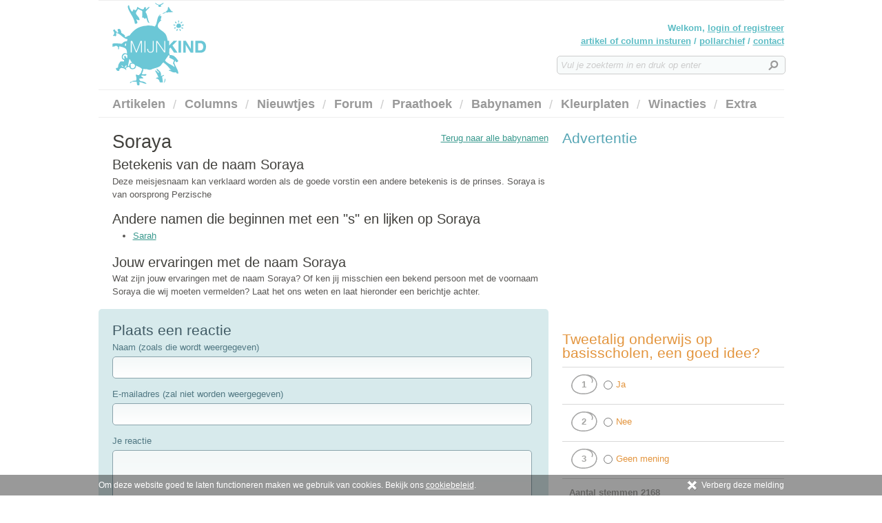

--- FILE ---
content_type: text/html; charset=UTF-8
request_url: https://www.mijnkind.com/babynamen/betekenis-van-de-naam-soraya.html
body_size: 4349
content:
<!DOCTYPE html>
<!--[if lt IE 7 ]><html class="no-js ie ie6" lang="nl"> <![endif]--><!--[if IE 7 ]><html class="no-js ie ie7" lang="nl"> <![endif]--><!--[if IE 8 ]><html class="no-js ie ie8" lang="nl"> <![endif]--><!--[if (gte IE 9)|!(IE)]><!--><html class="no-js" lang="nl"><!--<![endif]-->
	<head>
		<meta charset="utf-8">
		<meta http-equiv="X-UA-Compatible" content="IE=edge,chrome=1">
		<meta name="viewport" content="width=device-width">
		<meta http-equiv="Content-Language" content="nl">
		<title>Betekenis van de naam Soraya en andere leuke weetjes en informatie - Mijn Kind</title>
		<meta name="description" content="Naamsbetekenis voor de naam Soraya bekijk ook de andere leuke weetjes en informatie over deze naam">						<link rel="shortcut icon" href="/favicon.ico" type="image/x-icon">
		<script>document.documentElement.className = document.documentElement.className.replace(/\bno-js\b/, 'js'); var mk = {};</script>
		<link rel="apple-touch-icon" href="/apple-touch-icon.png">
		<link rel="stylesheet" media="all" href="/min/g=css&amp;011">
				<script>
			var _gaq=[["_setAccount","UA-5110331-18"],["_trackPageview"],['_setSiteSpeedSampleRate', 100],['_trackPageLoadTime']];
			(function(d,t){var g=d.createElement(t),s=d.getElementsByTagName(t)[0];g.async=1;
			g.src=("https:"==location.protocol?"//ssl":"//www")+".google-analytics.com/ga.js";
			s.parentNode.insertBefore(g,s)}(document,"script"));
		</script>
			</head>
	<body id="mijn-kind">
		<div id="wrapper">
			<div id="header" role="banner">
				<a id="logo" href="/" title="Mijn Kind"><img src="/images/logos/mijnkind.png" alt="Mijn Kind"></a>
				<div id="topMsg">
					<p>Welkom,
													<a href="/inloggen.html?r=%2Fbabynamen%2Fbetekenis-van-de-naam-soraya.html" rel="nofollow">login of registreer</a>
											</p>
					<ul class="horizontal">
						<li><a href="/artikel-insturen.html" title="Stuur je artikel of column in over kinderen of een gerelateerd onderwerp" rel="nofollow">artikel of column insturen</a> / </li>
						<li><a href="/poll/">pollarchief</a> / </li>
						<li><a href="/contact.html" title="Contacteer ons in verband met deze website voor ouders over kinderen" rel="nofollow">contact</a></li>
					</ul>
				</div>			
				<form id="quickSearch" action="/zoekresultaten.html" method="GET" role="search">
					<fieldset>
						<legend>Quick search</legend>
						 <input value="006335797505066801231:gc8k_jbstgo" name="cx" type="hidden"/>
						<input value="FORID:11" name="cof" type="hidden"/>
						<input type="text" name="q" placeholder="Vul je zoekterm in en druk op enter" class="input search">
						<input type="submit" value="Search" class="hideIfJS" name="sa">
					</fieldset>
				</form>
			</div>
			<ol id="nav" role="navigation">
		<li>
		<a href="/artikelen.html">Artikelen</a>
					<span class="icon arrowDown">&nbsp;</span>
			<ol class="subs rc">
												<li><a href="/activiteiten/">Activiteiten</a>
						<ol class="subsubs rc">
													<li><a href="/activiteiten/spelen/">Spelen</a></li>
													<li><a href="/activiteiten/sport/">Sport</a></li>
												</ol>
					</li>
																<li><a href="/gezondheid/">Gezondheid</a>
						<ol class="subsubs rc">
													<li><a href="/gezondheid/aandoeningen/">Aandoeningen</a></li>
													<li><a href="/gezondheid/ontwikkeling/">Ontwikkeling</a></li>
													<li><a href="/gezondheid/verzorging/">Verzorging</a></li>
													<li><a href="/gezondheid/voeding/">Voeding</a></li>
													<li><a href="/gezondheid/ziekte/">Ziekte</a></li>
													<li><a href="/gezondheid/zwangerschap/">Zwangerschap</a></li>
												</ol>
					</li>
																<li><a href="/overige/">Overige</a>
						<ol class="subsubs rc">
													<li><a href="/overige/veiligheid/">Veiligheid</a></li>
												</ol>
					</li>
																<li><a href="/opvoeding/">Opvoeding</a>
						<ol class="subsubs rc">
													<li><a href="/opvoeding/gedrag/">Gedrag</a></li>
													<li><a href="/opvoeding/geld/">Geld</a></li>
													<li><a href="/opvoeding/gezin/">Gezin</a></li>
													<li><a href="/opvoeding/internet/">Internet</a></li>
												</ol>
					</li>
																<li><a href="/school/">School</a>
						<ol class="subsubs rc">
													<li><a href="/school/huiswerk/">Huiswerk</a></li>
													<li><a href="/school/leren/">Leren</a></li>
													<li><a href="/school/schoolkeuze/">Schoolkeuze</a></li>
												</ol>
					</li>
										</ol>
				</li>
		<li>
		<a href="/column/">Columns</a>
				</li>
		<li>
		<a href="/nieuws/">Nieuwtjes</a>
				</li>
		<li>
		<a href="/forum/">Forum</a>
				</li>
		<li>
		<a href="/praathoek/">Praathoek</a>
				</li>
		<li>
		<a href="/babynamen/">Babynamen</a>
				</li>
		<li>
		<a href="/kleurplaten/">Kleurplaten</a>
				</li>
		<li>
		<a href="/winacties/">Winacties</a>
				</li>
		<li class="last">
		<a href="#">Extra</a>
					<span class="icon arrowDown">&nbsp;</span>
			<ol class="subs rc">
												<li><a href="/scholen/">Overzicht scholen</a></li>
																<li><a href="/bmi-berekenen.html">Kinder BMI berekenen</a></li>
																<li><a href="/ovulatie-of-eisprong-berekenen.html">Ovulatie berekenen</a></li>
										</ol>
				</li>
</ol>
<div id="content">
	<div id="main" role="main" class="detailPage">
		<a href="/babynamen/" class="fltRight" title="Terug naar het overzicht met alle babynamen">Terug naar alle babynamen</a>
		<h1>Soraya</h1>

		<h2>Betekenis van de naam Soraya</h2>
					<p>Deze meisjesnaam kan verklaard worden als de goede vorstin een andere betekenis is de prinses. Soraya is van oorsprong Perzische</p>
		
				<h2>Andere namen die beginnen met een "s" en lijken op Soraya</h2>
		<ul>
						<li><a href="/babynamen/betekenis-van-de-naam-sarah.html" title="Bekijk hier de naamsbetekenis van de naam Sarah">Sarah</a></li>
					</ul><br>
		
		<h2>Jouw ervaringen met de naam Soraya</h2>
		<p>Wat zijn jouw ervaringen met de naam Soraya? Of ken jij misschien een bekend persoon met de voornaam Soraya die wij moeten vermelden? Laat het ons weten en laat hieronder een berichtje achter.</p>

		<script type="text/javascript"><!--
			google_ad_client = "ca-pub-2811428610054057";
			/* 468x60 */
			google_ad_slot = "2937027153";
			google_ad_width = 468;
			google_ad_height = 60;
			//-->
		</script>
		<script type="text/javascript"
				src="http://pagead2.googlesyndication.com/pagead/show_ads.js">
		</script>
		<div id="addThis" class="addthis_toolbox addthis_default_style">
	<a class="addthis_button_facebook_like" fb:like:layout="button_count"></a>
	<a class="addthis_button_tweet"></a>
	<a class="addthis_counter addthis_pill_style"></a>
</div>

		<div class="markedSection rc">
	<h2>Plaats een reactie</h2>
	
					<form method="POST" action="" id="reply" class="frmComponent validate" data-scrollTo="true">
		<fieldset>
			<legend>Zelf een opmerking of een tip? Plaats hier je comment en geef jouw advies!</legend>
			<p id="errorContainer" class="hide error rc">&nbsp;</p>
						<label for="naam">Naam (zoals die wordt weergegeven)</label>
			<input type="text" name="naam" id="naam" required="required" class="input" value=""><br>
			<label for="email">E-mailadres (zal niet worden weergegeven)</label>
			<input type="email" name="email" id="email" required="required" class="input" value=""><br>
						<label for="reactie">Je reactie</label>
			<textarea name="reactie" id="reactie" required="required" class="textarea autoResize" rows="6" cols="40"></textarea>
									<label for="captcha">Tik het onderstaande woord over (om spam te vermijden)</label>
			<img src="/Files/captcha/D7EAEC/moeder.gif" alt="captcha" title="Anti-spam"><br>
			<input type="text" name="captcha" id="captcha" required="required" class="input"><br>
						<input type="checkbox" class="checkbox" name="subscribe" id="subscribe" checked="checked">
			<label for="subscribe">Blijf op de hoogte van nieuwe reacties</label>
						<input type="checkbox" class="checkbox clearBoth" name="createAccount" id="account" checked="checked">
			<label for="account">Ik wil mij registreren en ga akkoord met de <a href="/voorwaarden-en-privacy.html#voorwaarden" title="Bekijk de algemene voorwaarden" rel="nofollow">algemene voorwaarden</a> en het <a href="/voorwaarden-en-privacy.html#privacy" title="Bekijk het privacybeleid" rel="nofollow">privacybeleid</a></label>
						<input type="hidden" name="commentToken" value="697c6ec9db1c5">
			<input type="submit" name="doComment" class="btn btnPrimary clear pullRight topGap noMarginBottom" value="Plaats je reactie">
		</fieldset>
	</form>
</div>	</div>
	<div id="sidebar" role="complementary">
		<h3 class="popularTitle">Advertentie</h3>
<script async src="//pagead2.googlesyndication.com/pagead/js/adsbygoogle.js"></script>
<!-- Mijnkind.com 300x250 variant 2 -->
<ins class="adsbygoogle"
     style="display:inline-block;width:300px;height:250px"
     data-ad-client="ca-pub-8752089601202254"
     data-ad-slot="7071102248"></ins>
<script>
(adsbygoogle = window.adsbygoogle || []).push({});
</script>
		<h3 class="pollTitle" id="poll">Tweetalig onderwijs op basisscholen, een goed idee?</h3>
		<form method="POST" action="#poll" class="frmComponent">
		<fieldset>
			<legend>Poll</legend>
			<ol class="numListview poll">
								<li>
					<div class="lbl">
						<input id="1" name="pollVote" value="46" type="radio" class="radio">
						<span class="icon nr">1</span>
						<label for="1">Ja</label>
					</div>
				</li>
								<li>
					<div class="lbl">
						<input id="2" name="pollVote" value="47" type="radio" class="radio">
						<span class="icon nr">2</span>
						<label for="2">Nee</label>
					</div>
				</li>
								<li>
					<div class="lbl">
						<input id="3" name="pollVote" value="48" type="radio" class="radio">
						<span class="icon nr">3</span>
						<label for="3">Geen mening</label>
					</div>
				</li>
								<li class="last">
					<span>Aantal stemmen 2168</span>
										<input type="hidden" name="pollToken" value="697c6ec9db1c5">
					<input type="submit" name="doPollVote" class="btn btnPrimary hideIfJS" value="Stemmen">
				</li>
			</ol>
		</fieldset>
	</form>
		<a href="/opvoeding/geld/10-wat-voor-werk-mag-mijn-kind-doen.html" class="quote rc">
	<h3>Quote</h3>
	<blockquote><p>“Welk werk mag een kind van 13, 14 of 15 jaar doen?”</p></blockquote>
	<div class="spr bottom"></div>
</a>
			<h3 class="connectedTitle">Blijf op de hoogte</h3>
<ol class="numListview socials">
	<li><a href="http://www.twitter.com/mijnkind" rel="external nofollow"><span class="icon social twitter">&nbsp;</span>Twitter</a></li>
	<li><a href="http://www.facebook.com/mijnkind" rel="external nofollow"><span class="icon social facebook">&nbsp;</span>Facebook</a></li>
</ol>
	<div class="tweets rc">
	<h3>Laatste tweets</h3>
	<ul class="tweetListView">
				<li>
			<p>
				<span class="author">mijnkind</span>
				Kijkt jouw kind graag naar filmpjes met de koptelefoon op? Dit kan gehoorschade opleveren. Lees verder: 
			</p>
			<a class="time" rel="external nofollow" href="http://twitter.com/mijnkind/status/661934609790279680" title="Bekijk deze tweet">10 years en 2 months geleden</a>
		</li>
				<li>
			<p>
				<span class="author">mijnkind</span>
				Drank en drugs, groente en fruit of chips en cola. Wie kent het lied niet? Suzanne schreef er een #column over. 
			</p>
			<a class="time" rel="external nofollow" href="http://twitter.com/mijnkind/status/614334379679195136" title="Bekijk deze tweet">10 years en 7 months geleden</a>
		</li>
				<li>
			<p>
				<span class="author">mijnkind</span>
				Koemelkallergie: een allergie waar je vaak over hoort of leest. Wat is #koemelkallergie?  http://t.co/1l8jAO4S0Q
			</p>
			<a class="time" rel="external nofollow" href="http://twitter.com/mijnkind/status/613640869426532352" title="Bekijk deze tweet">10 years en 7 months geleden</a>
		</li>
			</ul>
	<div class="spr bottom"></div>
</div>
</div></div>
			<div id="footer" role="contentinfo"><ul id="footerLinks" class="rc">
	<li>
		<a class="mainItem" href="/artikelen.html">Artikelen</a>
				<ul class="subs horizontal">
						<li>
				<a href="/activiteiten/">Activiteiten</a> / 			</li>
						<li>
				<a href="/gezondheid/">Gezondheid</a> / 			</li>
						<li>
				<a href="/overige/">Overige</a> / 			</li>
						<li>
				<a href="/opvoeding/">Opvoeding</a> / 			</li>
						<li>
				<a href="/school/">School</a>			</li>
					</ul>
			</li>
	<li>
		<a class="mainItem" href="/column/">Columns</a>
			</li>
	<li>
		<a class="mainItem" href="/nieuws/">Nieuwtjes</a>
			</li>
	<li>
		<a class="mainItem" href="/forum/">Forum</a>
			</li>
	<li>
		<a class="mainItem" href="/praathoek/">Praathoek</a>
			</li>
	<li>
		<a class="mainItem" href="/babynamen/">Babynamen</a>
			</li>
	<li>
		<a class="mainItem" href="/kleurplaten/">Kleurplaten</a>
			</li>
	<li>
		<a class="mainItem" href="/winacties/">Winacties</a>
			</li>
	<li>
		<a class="mainItem" href="#">Extra</a>
				<ul class="subs horizontal">
						<li>
				<a href="/scholen/">Overzicht scholen</a> / 			</li>
						<li>
				<a href="/bmi-berekenen.html">Kinder BMI berekenen</a> / 			</li>
						<li>
				<a href="/ovulatie-of-eisprong-berekenen.html">Ovulatie berekenen</a>			</li>
					</ul>
			</li>
</ul>				<p id="copyright">
					&copy; 2018 Mijn Kind -
					<a href="/colofon.html" rel="nofollow">colofon</a> -
					<a href="/voorwaarden-en-privacy.html#voorwaarden" rel="nofollow">algemene voorwaarden</a> -
					<a href="/voorwaarden-en-privacy.html#privacy" rel="nofollow">privacy</a> - <a href="/adverteren.html" rel="nofollow">adverteren</a><br>
				</p>
			</div>
		</div>
		<div id="cookieBar" class="hide">
			<div class="container">Om deze website goed te laten functioneren maken we gebruik van cookies. Bekijk ons <a href="/voorwaarden-en-privacy.html#cookies" rel="nofollow">cookiebeleid</a>. <a class="link"><span class="close"></span>Verberg deze melding</a></div>
		</div>
		<script src="/min/g=js&amp;010"></script>
	</body>
</html>


--- FILE ---
content_type: text/html; charset=utf-8
request_url: https://www.google.com/recaptcha/api2/aframe
body_size: 268
content:
<!DOCTYPE HTML><html><head><meta http-equiv="content-type" content="text/html; charset=UTF-8"></head><body><script nonce="0Z4q6lb9W5oTXdCwwFkY7w">/** Anti-fraud and anti-abuse applications only. See google.com/recaptcha */ try{var clients={'sodar':'https://pagead2.googlesyndication.com/pagead/sodar?'};window.addEventListener("message",function(a){try{if(a.source===window.parent){var b=JSON.parse(a.data);var c=clients[b['id']];if(c){var d=document.createElement('img');d.src=c+b['params']+'&rc='+(localStorage.getItem("rc::a")?sessionStorage.getItem("rc::b"):"");window.document.body.appendChild(d);sessionStorage.setItem("rc::e",parseInt(sessionStorage.getItem("rc::e")||0)+1);localStorage.setItem("rc::h",'1769762507377');}}}catch(b){}});window.parent.postMessage("_grecaptcha_ready", "*");}catch(b){}</script></body></html>

--- FILE ---
content_type: application/x-javascript; charset=utf-8
request_url: https://www.mijnkind.com/min/g=chkfrm
body_size: 2501
content:
(function($){var defaults={errorContainer:'p.error',errorClass:'error',errorMessages:null,requiredClass:'required',headMsg:'Niet alle verplichte velden zijn correct ingevuld',defaultMsg:'Het veld "%" is niet correct ingevuld',footMsg:'Deze velden zijn geel gemarkeerd.',msgAttr:'data-errorMsg',singleChecks:null,trackErrors:false,excludedValues:[],compare:{},onBeforeValidate:null,onFail:null,onSuccess:null},undef=undefined,errorMessages={'name':'Uw naam is niet ingevuld','email':'U dient een geldig e-mail adres op te geven','firstName':'Uw voornaam is niet ingevuld','lastName':'Uw achternaam is niet ingevuld','businessname':'Uw bedrijfsnaam is niet ingevuld','street':'U heeft geen straat ingevuld','postal':'Uw postcode is niet correct ingevuld','city':'U heeft geen plaats ingevuld','country':'U heeft uw land van herkomst niet ingevuld','tel':'Uw telefoonnummer is niet correct ingevuld'},patterns={'email':'^[_a-z0-9&+-]+(\\.[_a-z0-9&+-]+)*@[a-z0-9-]+(\\.[a-z0-9-]+)*(\\.[a-z]{2,6})$','postal':'^([0-9]{4})([A-Z]{2})$','date':'^([1-9]|0[1-9]|[12][0-9]|3[01])[- /.]([1-9]|0[1-9]|1[012])[- /.](19[0-9]{2}|20[0-9]{2})$','numeric':'^[0-9]+$','tel':'^([a-z0-9 +()-/:,]{9,})$','url':'^(https?:\\/\\/)?([\\da-z\\.-]+)\\.([a-z\\.]{2,6})([\\/\\w \\.-]*)*\\/?$','specific':''};function array_unique(a){var r=[];o:for(var i=0,n=a.length;i<n;i++){for(var x=0,y=r.length;x<y;x++){if(r[x]===a[i]){continue o;}}
r[r.length]=a[i];}
return r;}
function Chkfrm(form,o){var self=this,frm=form,globalErrors=[],singleChecks=[],inputs=frm.find(':input').not(':submit');$.extend(self,{validate:function(event,el){if(o.onBeforeValidate!==null&&$.isFunction(o.onBeforeValidate)){o.onBeforeValidate.apply(self,arguments);}
var req=el||frm.find('[required], [required=required], .'+o.requiredClass),index=req.length,err=[],elem,$elem,elemKey,lblFor,$elemLbl,elemAndLbl,groups,groupedEls,elemClass;if(el){singleChecks=el;}
if(event.type==='submit'&&singleChecks.length>0){req=array_unique($.merge(singleChecks,req));index=req.length;}
while(index--){elem=req[index],$elem=$(elem),elemKey=elem.name,elemVal=elem.value,elemClass=elem.className,lblFor=(elemKey.indexOf('[]')!==-1?elem.id:elemKey),$elemLbl=frm.find('label[for='+lblFor+']'),elemAndLbl=$.merge($elem,$elemLbl),groups=null,groupedElems=[];if(!errorMessages.hasOwnProperty(elemKey)){if($elem.attr(o.msgAttr)!==undef){errorMessages[elemKey]=$elem.attr(o.msgAttr);}else{errorMessages[elemKey]=o.defaultMsg.replace('%',elemKey);}}
if(/(radio|checkbox)/.test(elem.type)){groups=frm.find('input[name='+elemKey+']');for(var g=0,gl=groups.length;g<gl;g++){if(groups[g].checked){groupedElems.push(groups[g]);}}
if(!groupedElems.length){err.unshift(elemKey);groups.next('label').addClass(o.errorClass);}else{self.reset(groups.next('label'));}}
else if($.trim(elemVal)===''||self.isExcludedValue(elemVal)){err.unshift(elemKey);elemAndLbl.addClass(o.errorClass);}else{if(self.isSpecificField(elemClass)){if(/(postal|zipcode|postcode)/.test(elemClass)){elemVal=elemVal.replace(/\s+/g,'');}
if(!self.isValidInput(self.getSpecificField(elemClass),elemVal)){err.unshift(elemKey);elemAndLbl.addClass(o.errorClass);}else{self.reset($elem);}}else{self.reset($elem);}}}
err=globalErrors=$.merge(err,self.compareValues());if(event.type==='submit'){if(err.length){self.handleErrors(event);}else{$(o.errorContainer).fadeOut('medium');if(o.onSuccess!==null&&$.isFunction(o.onSuccess)){o.onSuccess.apply(self,arguments);event.preventDefault();}
return true;}}},printErrors:function(){var err=globalErrors,html=o.headMsg+'%messages%'+(o.footMsg?'<br>'+o.footMsg:''),messages=[];errorMessages=(o.errorMessages?$.parseJSON(o.errorMessages):errorMessages);for(var a=0,j=err.length;a<j;a++){if(errorMessages.hasOwnProperty(err[a])){messages.push('&nbsp;&nbsp;- '+errorMessages[err[a]]);if(o.trackErrors){self.trackError(frm[0].id,messages[msg]);}}}
return html.replace(/%messages%/,(o.errorMessages!==false?'<br>'+array_unique(messages).join('<br>'):''));},handleErrors:function(e){if(o.errorContainer){frm.find(o.errorContainer).html(self.printErrors()).fadeIn('medium');}
if(o.onFail!==null&&$.isFunction(o.onFail)){o.onFail.apply(self,arguments);}
e.preventDefault();},setRequiredFields:function(form){var context=form||'body',labels=$('label:visible',context),i=labels.length;while(i--){if(labels[i].innerHTML.indexOf('*')!==-1){$(labels[i]).next('input, select, textarea').not('[required], [required=required]').addClass(o.requiredClass);}}},compareValues:function(obj){if($.isEmptyObject(o.compare)){return[];}
var err=[],compare=obj||o.compare,key,a,b;for(key in compare){a=$('input[name='+key+']',frm)[0];b=$('input[name='+o.compare[key]+']',frm)[0];if(a.value===''&&b.value===''){return err;}
if(a.value!==b.value){err.push(b.name);$(b).add(frm.find('label[for='+b.id+']')).addClass(o.errorClass);}}
return err;},trackError:function(action,label){var category='Validation errors';if(typeof _gaq==='object'){_gaq.push(['_trackEvent',category,action,label]);}else if(typeof pageTracker==='object'){pageTracker._trackEvent(category,action,label);}},getOptions:function(){return o;},getForm:function(){return form;},getFormData:function(){return form.serialize();},getSpecificField:function(c){if(patterns['specific']!==''){return c.match(patterns['specific'])[0];}
return false;},isRequired:function(elem){return(!!elem.attr('required')||elem.hasClass(o.requiredClass));},isExcludedValue:function(val){return(val&&$.inArray($.trim(val),o.excludedValues)!==-1);},isValidInput:function(type,input,pattern){var regex=new RegExp(pattern||patterns[type],'i');return($.trim(input)!==''&&regex.test(input));},isSpecificField:function(c){var fields=[];for(field in patterns){fields.push(field);}
patterns['specific']='('+fields.join('|')+')';return self.isValidInput(null,c,patterns['specific']);},addPattern:function(id,pattern){if(!errorMessages.hasOwnProperty(id)){patterns[id]=pattern;frm.find('#'+id).addClass(id);}
return self;},addErrorMessage:function(name,msg){errorMessages[name]=msg;return self;},reset:function(el){if(el){el.removeClass(o.errorClass);}else{frm.find('.'+o.errorClass).not('p').removeClass(o.errorClass);}
return self;},destroy:function(){frm.unbind('submit');inputs.unbind();return self.reset();}});frm.attr('novalidate','novalidate');if(inputs[0]&&inputs[0].validity){inputs.each(function(){this.oninvalid=function(){return false;};});}
self.setRequiredFields(frm);frm.bind('submit',self.validate);if(o.singleChecks){if(typeof o.singleChecks==='object'){for(evt in o.singleChecks){if(o.singleChecks.hasOwnProperty(evt)&&/(change|blur|keyup)/.test(evt)){$(o.singleChecks[evt],frm).bind(evt,function(e){self.validate(e,$(this));});}}}else if(/(change|blur|keyup)/.test(o.singleChecks)){inputs.bind(o.singleChecks,function(e){self.validate(e,$(this));});}}}
jQuery.fn.chkFrm=function(options){if(this[0]&&this[0].nodeName!=='FORM'){throw new Error('Wrong element given: chkFrm only validates forms.');}
var $self=this,instance=$self.data('chkFrm');if(instance){instance.destroy();$self.removeData('chkFrm');}
options=$.extend(true,{},defaults,options);$self.each(function(){instance=new Chkfrm($(this),options);$(this).data('chkFrm',instance);});return $self;};}(jQuery));